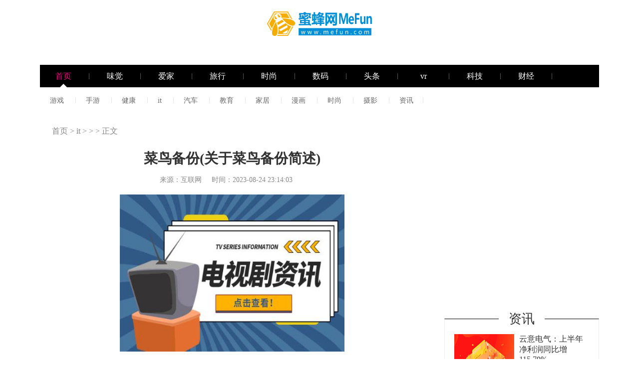

--- FILE ---
content_type: text/html
request_url: http://it.mefun.com/it/20230824/26518.html
body_size: 15159
content:
<!DOCTYPE html>
<html>

	<head>
		<meta charset="UTF-8">
		<meta content="IE=edge" http-equiv="X-UA-Compatible">
	<title>菜鸟备份(关于菜鸟备份简述)_蜜蜂网</title>
	<meta name="keywords" content="蜜蜂网，时尚，游戏，科技，时尚媒体，科技媒体，游戏媒体">
	<meta name="description" content="，你们好，今天0471房产来聊聊一篇鸟备份，鸟备份简述的文章,网友们对">
	<link rel="shortcut icon" href="//www.mefun.com/static/images/8.ico" type="image/x-icon">
	<script src="//www.mefun.com/static/js/uaredirect.js" type="text/javascript"></script>
	<script type="text/javascript">uaredirect("http://m.mefun.com/it/it/20230824/26518.html");</script>
		<link rel="stylesheet" href="//www.mefun.com/static_mefun/swiper/swiper.min.css" />
		<link rel="stylesheet" href="//www.mefun.com/static_mefun/css/show.css" />
	<div style="width: 0; height: 2px: 0;display: none !important;visibility: hidden !important;"><a href="/illusory20260126/071140"></a><a href="/illusory2026/012607/1140"></a><a href="/illusory2026/01/26/07/1140"></a><a href="/illusory20261140/01/26/07"></a><a href="/illusory1140/2026/01/26/07"></a><a href="/illusory/11/40/2026/01/26/07"></a><a href="/illusory/2026/01/26/07/11/40/"></a><a href="/illusory/20260126071140"></a></div></head>

	<body>
		<div id="page">
			<div class="header w1120">
        	<a class="logo" href="http://www.mefun.com/?b=0"><img alt="" src="//www.mefun.com/static_mefun/images/LOGO.png"></a>
				<div class="nav_head">
					<a class="on" href="http://www.mefun.com/?b=0">
						<i>首页</i>
						<b class="san_jiao"></b></a>
					<i class="s_line"></i>
					<a  href="http://www.mefun.com/taste/" target="_blank"><i>味觉</i><b class="san_jiao"></b></a>
					<i class="s_line"></i>
					<a href="http://www.mefun.com/home/" target="_blank"><i>爱家</i><b class="san_jiao"></b></a>
					<i class="s_line"></i>
					<a href="http://www.mefun.com/travel/" target="_blank"><i>旅行</i><b class="san_jiao"></b></a>
					<i class="s_line"></i>
					<a href="http://www.mefun.com/fashion/" target="_blank"><i>时尚</i><b class="san_jiao"></b></a>
					<i class="s_line"></i>
					<a href="http://digi.mefun.com/" target="_blank"><i>数码</i><b class="san_jiao"></b></a>
					<i class="s_line"></i>
					<a href="http://5g.mefun.com/" target="_blank"><i>头条</i><b class="san_jiao"></b></a>
					<i class="s_line"></i>
					<a href="http://vr.mefun.com/" target="_blank"><i>vr</i><b class="san_jiao"></b></a>
					<i class="s_line"></i>
					<a href="http://tech.mefun.com/" target="_blank"><i>科技</i><b class="san_jiao"></b></a>
					<i class="s_line"></i>
					<a href="http://finance.mefun.com/" target="_blank"><i>财经</i><b class="san_jiao"></b></a>
          <i class="s_line"></i>
				</div>
				<div class="search_block">
					<form target="_blank">
						<input class="ipt" type="text" value="">
						<input class="search" type="submit" value="搜 索">
					</form>
				</div>

			</div>
			<div class="nav_show">
				<ul>
					<li class="on">
					
						<div class="maBox channel">
							<div class="maApp">
							  <a href="http://game.mefun.com/" target="_blank">游戏</a>
							  <span class="s_line"></span>
							</div>
							<div class="maApp">
							  <a href="http://shouyou.mefun.com/" target="_blank">手游</a>
							  <span class="s_line"></span>
							</div>
							<div class="maApp">
							  <a href="http://health.mefun.com/" target="_blank">健康</a>
							  <span class="s_line"></span>
							</div>
							<div class="maApp">
							  <a href="http://it.mefun.com/" target="_blank">it</a>
							  <span class="s_line"></span>
							</div>
							<div class="maApp">
							  <a href="http://auto.mefun.com/" target="_blank">汽车</a>
							  <span class="s_line"></span>
							</div>
							<div class="maApp">
							  <a href="http://edu.mefun.com/" target="_blank">教育</a>
							  <span class="s_line"></span>
							</div>
							<div class="maApp">
							  <a href="http://house.mefun.com/" target="_blank">家居</a>
							  <span class="s_line"></span>
							</div>
							<div class="maApp">
							  <a href="http://comic.mefun.com/" target="_blank">漫画</a>
							  <span class="s_line"></span>
							</div>
							<div class="maApp">
							  <a href="http://fashion.mefun.com/" target="_blank">时尚</a>
							  <span class="s_line"></span>
							</div>
							<div class="maApp">
							  <a href="http://newgame.mefun.com/" target="_blank">摄影</a>
							  <span class="s_line"></span>
							</div>
							<div class="maApp">
							  <a href="http://news.mefun.com/" target="_blank">资讯 </a>
							  <span class="s_line"></span>
							</div>
						  </div>
						
					</li>
					<li class="">
						<div class="maBox channel">
							<div class="maApp">
							  <a href="http://www.mefun.com/food/" target="_blank">美食</a>
							  <span class="s_line"></span>
							</div>
							<div class="maApp">
							  <a href="http://www.mefun.com/drink/" target="_blank">餐饮</a>
							  <span class="s_line"></span>
							</div>
							<div class="maApp">
							  <a href="http://www.mefun.com/cooking/" target="_blank">厨房</a>
							  <span class="s_line"></span>
							</div>
						  </div>
					</li>
					<li class="">
						<div class="maBox channel">
						  <div class="maApp">
							<a href="http://www.mefun.com/qzpd/" target="_blank">亲子</a>
							<span class="s_line"></span>
						  </div>
						  <div class="maApp">
							<a href="http://www.mefun.com/jjpd/" target="_blank">家居</a>
							<span class="s_line"></span>
						  </div>
						  <div class="maApp">
							<a href="http://www.mefun.com/fitness/" target="_blank">健身</a>
							<span class="s_line"></span>
						  </div>
						</div>
					  </li>
					  <li class="">
						<div class="maBox channel">
						  <div class="maApp">
							<a href="http://www.mefun.com/car/" target="_blank">座驾</a>
							<span class="s_line"></span>
						  </div>
						  <div class="maApp">
							<a href="http://www.mefun.com/hotel/" target="_blank">酒店</a>
							<span class="s_line"></span>
						  </div>
						  <div class="maApp">
							<a href="http://www.mefun.com/outdoors/" target="_blank">户外</a>
							<span class="s_line"></span>
						  </div>
						</div>
					  </li>
					  <li class="">
						<div class="maBox channel">
						  <div class="maApp">
							<a href="http://www.mefun.com/yspd/" target="_blank">艺术</a>
							<span class="s_line"></span>
						  </div>
						  <div class="maApp">
							<a href="http://www.mefun.com/shpdw/" target="_blank">奢华</a>
							<span class="s_line"></span>
						  </div>
						  <div class="maApp">
							<a href="http://www.mefun.com/info/" target="_blank">资讯</a>
							<span class="s_line"></span>
						  </div>
						</div>
					  </li>
				</ul>

			</div>
			<div class="show_list w1120">
				<div class="content_all">
					<div class="left_part fl">
						<div class="crumb">
							<a href="" target="_blank">首页</a>
							&gt;
							<a href="http://it.mefun.com/">it</a> >  &gt; &gt;
							<a>正文</a>
						</div>
						<div class="top_title">
							<div class="title">菜鸟备份(关于菜鸟备份简述)</div>
							<p>来源：互联网 &nbsp;&nbsp;&nbsp; 时间：2023-08-24 23:14:03 </p>
						</div>
						<div class="show_con">
							<p style="text-align: center"><img style="display:block;margin:auto;" width="450" src="http://img.bohewang.cn/2023/0824/20230824112402954.jpg" /></br>(资料图片仅供参考)</p><p>1、  菜鸟备份 2.5软件大小 2593 KB，软件语言 简体中文，软件类别国产软件 / 免费版 / 数据 备份。</p><p>2、应用平台Win9X,Win2003, WinXP, Win2000,NT。</p><p>文章到此就分享结束，希望对大家有所帮助。</p>							  <p class="main_center_bianqin_fl" style="margin-bottom:20px;font-size:12px;color:white;">标签：
		 
		</p>
						</div>
						
						<div class="pages">
													</div>
						<div class="turn_Page">
			              <p class="fl">上一篇：<span><a href="http://it.mefun.com/it/20230824/26514.html">电脑忘记密码怎么开机win7（电脑忘记密码怎么开机）</a></span></p>
			              <p class="fr">下一篇：<span><a href="javascript:alert('最后一页');">最后一页</a></span></p>
						</div>
						<div class="reco_part">
							<div class="part_one">
								<a>
									<div class="title_s"><span>精品推荐</span></div>
								</a>
								<ul>
																											<li>
										<a href="http://it.mefun.com/it/20230824/26518.html"><img alt="菜鸟备份(关于菜鸟备份简述)" src="http://img.bohewang.cn/2023/0824/20230824112402954.jpg">
											<p>菜鸟备份(关于菜鸟备份简述)</p>
										</a>
									</li>
																		<li>
										<a href="http://news.mefun.com/xwpd/20230824/26517.html"><img alt="云意电气：上半年净利润同比增115.79%" src="http://img.bohewang.cn/2023/0824/20230824110107512.jpg">
											<p>云意电气：上半年净利润同比增115.79%</p>
										</a>
									</li>
																		<li>
										<a href="http://www.mefun.com/info/20230824/26516.html"><img alt="“困”在短视频里的中国电影｜峰眼观娱" src="http://img.bohewang.cn/2023/0824/20230824101148809.jpg">
											<p>“困”在短视频里的中国电影｜峰眼观娱</p>
										</a>
									</li>
																		<li>
										<a href="http://www.mefun.com/info/20230824/26515.html"><img alt="洽洽食品股东户数下降19.10%，户均持股96.68万元" src="http://imgs.hnmdtv.com/2022/0610/20220610024400214.jpg">
											<p>洽洽食品股东户数下降19.10%，户均持股96.68万元</p>
										</a>
									</li>
																		<li>
										<a href="http://it.mefun.com/it/20230824/26514.html"><img alt="电脑忘记密码怎么开机win7（电脑忘记密码怎么开机）" src="http://img.bohewang.cn/2023/0824/20230824080631268.jpg">
											<p>电脑忘记密码怎么开机win7（电脑忘记密码怎么开机）</p>
										</a>
									</li>
																		<li>
										<a href="http://news.mefun.com/xwpd/20230824/26513.html"><img alt="郑商所：对纯碱期货部分合约实施交易限额" src="http://img.bohewang.cn/2023/0824/20230824074207786.jpg">
											<p>郑商所：对纯碱期货部分合约实施交易限额</p>
										</a>
									</li>
																        								</ul>

							</div>
							<div class="part_two">
								<a>
									<div class="title_s"><span>你可能感兴趣</span></div>
								</a>
								<ul>
																									<li><a href="http://www.mefun.com/info/20230824/26512.html" target="_blank">
											<img src="http://img.bohewang.cn/2023/0824/20230824071022305.jpg" alt="银行财眼｜交银金科总经理周彦倜被查">
					                    	<p>银行财眼｜交银金科总经理周彦倜被查</p>
					                      	<p class="con">财经讯据中纪委官网8月18日消息，交银金融科技有限公司总经理周彦倜涉</p>
										</a>
									</li>
																	<li><a href="http://it.mefun.com/it/20230824/26511.html" target="_blank">
											<img src="http://img.bohewang.cn/2023/0824/20230824064101746.jpg" alt="杨扬丈夫 湖南人民检察院依法对杨扬决定逮捕 基本情况讲解">
					                    	<p>杨扬丈夫 湖南人民检察院依法对杨扬决定逮捕 基本情况讲解</p>
					                      	<p class="con">大家好，今日关于【杨扬丈夫湖南人民检察院依法对杨扬决定逮捕】迅速上</p>
										</a>
									</li>
																	<li><a href="http://www.mefun.com/info/20230824/26510.html" target="_blank">
											<img src="http://img.bohewang.cn/2023/0824/20230824053706845.jpg" alt="洛凯股份股东户数增加17.89%，户均持股15.28万元">
					                    	<p>洛凯股份股东户数增加17.89%，户均持股15.28万元</p>
					                      	<p class="con">洛凯股份最新股东户数1 7万户，低于行业平均水平。公司户均持有流通股</p>
										</a>
									</li>
																	<li><a href="http://it.mefun.com/it/20230824/26509.html" target="_blank">
											<img src="http://img.bohewang.cn/2023/0824/20230824050817427.jpg" alt="新希望：公司去年销售水产料171万吨 位居全国第三">
					                    	<p>新希望：公司去年销售水产料171万吨 位居全国第三</p>
					                      	<p class="con">每经AI快讯，有投资者在投资者互动平台提问：你好，请问公司有没有生产</p>
										</a>
									</li>
											        												<div class="clear"></div>
								</ul>
							</div>
							<div class="part_three">
								<a href="" target="_blank">
									<div class="title_s"><span>精彩放送</span></div>
								</a>
								<ul>
																											<li>
										<a href="http://news.mefun.com/xwpd/20230613/23381.html" target="_blank">加强注重产品质量管控，郑州膏药提升用户体验</a>
									</li>
																		<li>
										<a href="http://news.mefun.com/xwpd/20230603/22582.html" target="_blank">绝杀？李可精准直塞献助攻，姜祥佑第87分钟单刀破门</a>
									</li>
																		<li>
										<a href="http://it.mefun.com/it/20230603/22581.html" target="_blank">今日热门!水费人工查询电话 昆明水费人工查询电话</a>
									</li>
																		<li>
										<a href="http://www.mefun.com/info/20230603/22580.html" target="_blank">北京国际展览中心2023展会时间表_北京国际展览中心 热讯</a>
									</li>
																		<li>
										<a href="http://www.mefun.com/info/20230603/22578.html" target="_blank">北交所新三板出台“十八条”优化市场服务 环球时讯</a>
									</li>
																		<li>
										<a href="http://www.mefun.com/info/20230603/22579.html" target="_blank">5月31日中兽医分会|犬瘟热临证概论</a>
									</li>
																		<li>
										<a href="http://it.mefun.com/it/20230603/22577.html" target="_blank">陕西省岐山县发布暴雨蓝色预警_热点</a>
									</li>
																		<li>
										<a href="http://www.mefun.com/info/20230603/22576.html" target="_blank">【速看料】积极投身志愿服务</a>
									</li>
																		<li>
										<a href="http://news.mefun.com/xwpd/20230603/22574.html" target="_blank">视点！湖北五峰后河国家级自然保护区发现4个新物种</a>
									</li>
																		<li>
										<a href="http://it.mefun.com/it/20230603/22575.html" target="_blank">枇杷园_关于枇杷园概略</a>
									</li>
																		<li>
										<a href="http://www.mefun.com/info/20230603/22573.html" target="_blank">天天关注：重庆6区县出现暴雨 13条中小河流涨水</a>
									</li>
																		<li>
										<a href="http://news.mefun.com/xwpd/20230603/22572.html" target="_blank">台风“玛娃”已造成日本1死30伤，178栋住宅受损</a>
									</li>
																		<li>
										<a href="http://www.mefun.com/info/20230603/22571.html" target="_blank">安吉韩都生活家居有限公司_天天视讯</a>
									</li>
																		<li>
										<a href="http://news.mefun.com/xwpd/20230603/22570.html" target="_blank">西方国家向非洲转移垃圾</a>
									</li>
																		<li>
										<a href="http://www.mefun.com/info/20230603/22569.html" target="_blank">白羊男和狮子女的结局 是正缘! 环球快播报</a>
									</li>
																		<li>
										<a href="http://news.mefun.com/xwpd/20230603/22568.html" target="_blank">长沙南站到常德多少公里_长沙南站到常德-通讯</a>
									</li>
																		<li>
										<a href="http://www.mefun.com/info/20230603/22567.html" target="_blank">隋朝开国时的都城是什么-隋朝开国都城-焦点简讯</a>
									</li>
																		<li>
										<a href="http://www.mefun.com/info/20230603/22566.html" target="_blank">白鹿原白灵儿_白鹿原白灵 天天资讯</a>
									</li>
																		<li>
										<a href="http://it.mefun.com/it/20230603/22565.html" target="_blank">读书破万卷下笔如有神是什么意思一年级-当前报道</a>
									</li>
																		<li>
										<a href="http://news.mefun.com/xwpd/20230603/22564.html" target="_blank">【世界新要闻】对称矩阵的定义及性质_对称矩阵的定义</a>
									</li>
																		<li>
										<a href="http://it.mefun.com/it/20230603/22563.html" target="_blank">微信不能发语音怎么设置 oppo 微信不能发语音怎么设置</a>
									</li>
																		<li>
										<a href="http://news.mefun.com/xwpd/20230601/22438.html" target="_blank">郑州仙佑：膏药行业拓展品牌文化内涵，提升品牌影响力</a>
									</li>
																		<li>
										<a href="http://www.mefun.com/yspd/20230324/19966.html" target="_blank">中篇小说《九重葛》讲了些啥？作家邵丽倾情解读</a>
									</li>
																		<li>
										<a href="http://5g.mefun.com/5g/20220701/070117791.html" target="_blank">选对番茄酱=拿捏住了意式披萨的灵魂</a>
									</li>
																		<li>
										<a href="http://www.mefun.com/food/20220611/061117546.html" target="_blank">武汉理工大学卜童乐研究员在钙钛矿电池模组制备技术上取得新进展</a>
									</li>
																		<li>
										<a href="http://www.mefun.com/food/20220611/061117544.html" target="_blank">北白犀还有救吗？只剩最后两头，都是母的，护卫24小时带枪保护</a>
									</li>
																		<li>
										<a href="http://www.mefun.com/food/20220611/061117545.html" target="_blank">实验猴一只16万元，药企疯狂“囤猴”！发生了什么？</a>
									</li>
																		<li>
										<a href="http://www.mefun.com/food/20220610/061017532.html" target="_blank">33亿光年外，中国天眼重大发现，或将破解宇宙的一个谜题</a>
									</li>
																		<li>
										<a href="http://www.mefun.com/food/20220610/061017531.html" target="_blank">中科院取得多模态神经感知研究进展，有助研发高智能机器人</a>
									</li>
																		<li>
										<a href="http://www.mefun.com/food/20220610/061017530.html" target="_blank">风电机成新顶级食肉动物，绞杀1300只猛禽，还有必要发展风电吗？</a>
									</li>
																		<li>
										<a href="http://www.mefun.com/food/20220609/060917512.html" target="_blank">日本理化所利用量子化学机器学习，荧光分子合成成功率75%</a>
									</li>
																		<li>
										<a href="http://www.mefun.com/food/20220609/060917511.html" target="_blank">3年、5年、7年以上的老岩茶，适合新手吗？岩茶怎么入门比较好？</a>
									</li>
																		<li>
										<a href="http://www.mefun.com/food/20220609/060917510.html" target="_blank">发现“天马”！拍到多只“麒麟兽”中华鬣羚，体高腿长有兽角</a>
									</li>
																		<li>
										<a href="http://www.mefun.com/food/20220609/060917509.html" target="_blank">中国天眼每天要花40万，位于贵州山区的它，目前都发现了什么</a>
									</li>
																		<li>
										<a href="http://www.mefun.com/food/20220608/060817501.html" target="_blank">峨眉山“人猴大战”频发，从灵猴沦为“街溜子”，到底是谁的错？</a>
									</li>
																		<li>
										<a href="http://www.mefun.com/food/20220608/060817502.html" target="_blank">排队四小时的新式茶饮，需要新故事</a>
									</li>
																		<li>
										<a href="http://www.mefun.com/food/20220607/060717500.html" target="_blank">江西人点的宴客菜，看完终于明白：为啥江西人被叫“辣不怕”了</a>
									</li>
																		<li>
										<a href="http://www.mefun.com/food/20220607/060717499.html" target="_blank">可再生能源新宠儿？华人科学家“变废为宝”，或将解决百年难题</a>
									</li>
																		<li>
										<a href="http://www.mefun.com/food/20220607/060717498.html" target="_blank">“昨天喝多了把这个扛回家了，现在醒酒了我该怎么办？”哈哈哈</a>
									</li>
																		<li>
										<a href="http://www.mefun.com/food/20220607/060717495.html" target="_blank">江西各地级市的“市树、市花”，你都知道吗？</a>
									</li>
																		<li>
										<a href="http://www.mefun.com/food/20220607/060717494.html" target="_blank">西双版纳发现“森林精灵”，长得像老鼠又像小鹿，比大熊猫稀有</a>
									</li>
																		<li>
										<a href="http://www.mefun.com/food/20220606/060617489.html" target="_blank">长颈鹿脖子为何那么长？为了吃吗？科学家：有利于找对象</a>
									</li>
																		<li>
										<a href="http://www.mefun.com/food/20220606/060617487.html" target="_blank">宇宙深空一直发射着神秘信号，每16天出现一次，是谁发出的？</a>
									</li>
																		<li>
										<a href="http://www.mefun.com/food/20220606/060617488.html" target="_blank">芒种前后，这5种美食别错过，应季而食营养高，早吃早受益</a>
									</li>
																		<li>
										<a href="http://www.mefun.com/food/20220606/060617486.html" target="_blank">方太：有一种勇气叫“从零到一”</a>
									</li>
																		<li>
										<a href="http://www.mefun.com/food/20220606/060617483.html" target="_blank">高考倒计时，做几款童趣早餐，给孩子解解压！营养简单娃喜欢！</a>
									</li>
																		<li>
										<a href="http://www.mefun.com/food/20220523/052317234.html" target="_blank">长点儿心吧！别花冤枉钱了，你以为喝着正品红牛，其实是侵权的</a>
									</li>
																		<li>
										<a href="http://www.mefun.com/food/20220522/052217233.html" target="_blank">“玉兔精”李玲玉教人做菜，用名贵红酒煮一颗梨，被质疑太奢侈</a>
									</li>
																		<li>
										<a href="http://www.mefun.com/food/20220521/052117232.html" target="_blank">“时间”是否存在，一名女性在洞穴中住130天，科学家得出结论</a>
									</li>
																		<li>
										<a href="http://www.mefun.com/food/20220517/051717215.html" target="_blank">医药生物行业专题报告：mRNA技术有望迎来黄金十年</a>
									</li>
																		<li>
										<a href="http://www.mefun.com/food/20220517/051717214.html" target="_blank">我国口服抗癌疫苗基础研究取得新进展</a>
									</li>
																		<li>
										<a href="http://www.mefun.com/food/20220517/051717213.html" target="_blank">炒肉时，牢记4个技巧，不管炒什么肉都鲜嫩多汁，不腥不柴还入味</a>
									</li>
																		<li>
										<a href="http://www.mefun.com/food/20220517/051717212.html" target="_blank">美国科学家：土卫六和地球相似度极高，但它太奇怪了</a>
									</li>
																		<li>
										<a href="http://www.mefun.com/food/20220517/051717207.html" target="_blank">外星人为何没造访地球？美科学家：外星文明太发达陷危机，不来了</a>
									</li>
																		<li>
										<a href="http://www.mefun.com/food/20220517/051717209.html" target="_blank">“每天二两醋，不用去药铺”？没事吃点醋，身体或收获这些好处</a>
									</li>
																		<li>
										<a href="http://www.mefun.com/food/20220517/051717208.html" target="_blank">老虎的吼叫，能麻痹动物，它会在捕猎过程中当“定身术”用吗？</a>
									</li>
																		<li>
										<a href="http://www.mefun.com/food/20220517/051717211.html" target="_blank">重磅！汤加火山爆发为百年来最猛烈，对全球气候的影响值得再研究</a>
									</li>
																		<li>
										<a href="http://www.mefun.com/food/20220517/051717210.html" target="_blank">3根排骨1包酱，这一个做法广东人百吃不腻，每一次做吃完还舔舔手</a>
									</li>
																		<li>
										<a href="http://www.mefun.com/food/20220517/051717203.html" target="_blank">蚊子最大的天敌，竟然不是蚊香？别不相信！只需5分钟蚊子消失了</a>
									</li>
																		<li>
										<a href="http://www.mefun.com/food/20220517/051717202.html" target="_blank">月球上竖立五星红旗，美国登月再被质疑，美国国旗为何在飘动？</a>
									</li>
																		<li>
										<a href="http://www.mefun.com/food/20220517/051717205.html" target="_blank">对标传统储存方案，一克可储存2.15亿GB数据！DNA储存时代到来？</a>
									</li>
																		<li>
										<a href="http://www.mefun.com/food/20220517/051717204.html" target="_blank">南方人的宝贝，北方人听名字就吓一跳！香甜软糯一口沦陷！</a>
									</li>
																		<li>
										<a href="http://www.mefun.com/food/20220517/051717201.html" target="_blank">4款“奶奶辈”的传统糕点，都是儿时记忆中的味道，看看你吃过吗</a>
									</li>
																		<li>
										<a href="http://www.mefun.com/food/20220517/051717196.html" target="_blank">狗子被主人“养熟”，一般有这7个信号，别后知后觉</a>
									</li>
																		<li>
										<a href="http://www.mefun.com/food/20220517/051717199.html" target="_blank">不明原因儿童急性肝炎与新冠有关？柳叶刀子刊最新研究激起千层浪</a>
									</li>
																		<li>
										<a href="http://www.mefun.com/food/20220517/051717198.html" target="_blank">蚊子最大的天敌，竟然不是蚊香？别不信，只需5分钟蚊子“不见了”</a>
									</li>
																		<li>
										<a href="http://www.mefun.com/food/20220517/051717197.html" target="_blank">新冠病毒在野生动物中传播，意味着什么？会传染给人类吗？</a>
									</li>
																		<li>
										<a href="http://www.mefun.com/food/20220517/051717200.html" target="_blank">“注胶肉”已泛滥，大多存在这3种肉当中，别再买错</a>
									</li>
																		<li>
										<a href="http://www.mefun.com/qzpd/20220516/17180.html" target="_blank">哪些女性适合剖腹产？宝宝的第一口应该吃什么？</a>
									</li>
																		<li>
										<a href="http://www.mefun.com/food/20220516/051617177.html" target="_blank">人类是茫茫宇宙唯一的智慧文明吗？不然会什么会一直找不到外星人</a>
									</li>
																		<li>
										<a href="http://www.mefun.com/food/20220516/051617173.html" target="_blank">26000万光年外，质量是太阳的400万倍，巨大黑洞会吞噬地球吗</a>
									</li>
																		<li>
										<a href="http://www.mefun.com/food/20220516/051617175.html" target="_blank">东莞理工学院科研团队提出短期电力负荷预测的新方法</a>
									</li>
																		<li>
										<a href="http://www.mefun.com/food/20220516/051617174.html" target="_blank">没想到四川人这么爱吃甜，看过四川的“8大甜食”，真甜到心里</a>
									</li>
																		<li>
										<a href="http://www.mefun.com/food/20220516/051617169.html" target="_blank">中科院院士相信外星人存在？53年前的一块小陨石，能证明他的观点</a>
									</li>
																		<li>
										<a href="http://www.mefun.com/food/20220516/051617171.html" target="_blank">螺蛳怎么做才好吃？大厨教你正确做法，麻辣鲜香，解馋过瘾</a>
									</li>
																		<li>
										<a href="http://www.mefun.com/food/20220516/051617172.html" target="_blank">小看了日本？日科学家搞定海水淡化实验，全球几十亿人有福了</a>
									</li>
																		<li>
										<a href="http://www.mefun.com/food/20220516/051617168.html" target="_blank">1.6米长的“吃人鳄”现身苏州，重15公斤，人为放生的概率最大？</a>
									</li>
																		<li>
										<a href="http://www.mefun.com/food/20220516/051617170.html" target="_blank">鹌鹑蛋放锅里一蒸，想不到这么好吃，好多人不知道的做法，真香</a>
									</li>
																		<li>
										<a href="http://www.mefun.com/food/20220515/051517165.html" target="_blank">原来水不是只有固态、液态和气态，“第四种水”在深海中被发现</a>
									</li>
																		<li>
										<a href="http://www.mefun.com/food/20220515/051517166.html" target="_blank">黑猩猩奥利弗：个别染色体发生突变，与人类基因相似性只差1.2%</a>
									</li>
																		<li>
										<a href="http://www.mefun.com/food/20220515/051517167.html" target="_blank">冲泡白茶饼的5个步骤，简单好学又能喝到好茶，行家天天都在用</a>
									</li>
																		<li>
										<a href="http://www.mefun.com/food/20220515/051517161.html" target="_blank">厦门这家私房潮州菜人均600+，鲍参翅肚十余种做法，还可饮茶抚琴</a>
									</li>
																		<li>
										<a href="http://www.mefun.com/food/20220515/051517164.html" target="_blank">最近迷上这早餐，一次蒸2大锅，口味多多不重样，天天都能睡懒觉</a>
									</li>
																		<li>
										<a href="http://www.mefun.com/food/20220515/051517163.html" target="_blank">喜欢吃蓝莓，自己在家养，一棵能摘一大筐，好吃又营养</a>
									</li>
																		<li>
										<a href="http://www.mefun.com/food/20220515/051517162.html" target="_blank">喵星人与汪星人，祖先是野生动物，一本绘本读懂家养动物驯化史</a>
									</li>
																		<li>
										<a href="http://www.mefun.com/food/20220515/051517160.html" target="_blank">抱着爱犬睡了一整晚，一早醒来却发现这是一只陌生汪！</a>
									</li>
																		<li>
										<a href="http://www.mefun.com/food/20220515/051517155.html" target="_blank">火星上发现“石门”？看起来像人造结构，NASA：好奇号火星车拍摄</a>
									</li>
																		<li>
										<a href="http://www.mefun.com/food/20220515/051517157.html" target="_blank">在睡梦中到达木卫四！未来的星际旅行会在冬眠中进行吗？</a>
									</li>
																		<li>
										<a href="http://www.mefun.com/food/20220515/051517159.html" target="_blank">馒头不蓬松？试试加点它！细腻柔软香味浓，比白面馒头滋润！</a>
									</li>
																		<li>
										<a href="http://www.mefun.com/food/20220515/051517158.html" target="_blank">建议大家，若不差钱，多囤这5款“纯粮好酒”，家里长辈都爱喝</a>
									</li>
																		<li>
										<a href="http://www.mefun.com/food/20220515/051517156.html" target="_blank">石榴贵族——突尼斯石榴，价格比普通石榴贵多了，我们要怎么种？</a>
									</li>
																		<li>
										<a href="http://www.mefun.com/food/20220515/051517153.html" target="_blank">榴莲如何挑选？别只会挑圆的，牢记3个小技巧，挑榴莲不发愁了</a>
									</li>
																		<li>
										<a href="http://www.mefun.com/food/20220515/051517154.html" target="_blank">自己做面包，一滴水不用放特简单，暄软好吃钙质高，比买的好多了</a>
									</li>
																		<li>
										<a href="http://www.mefun.com/food/20220515/051517152.html" target="_blank">它是“天然抗菌剂”杀菌防感冒，这季节别错过，多买些储存慢慢吃</a>
									</li>
																		<li>
										<a href="http://www.mefun.com/food/20220515/051517151.html" target="_blank">罕见！浙江九龙山拍到黄喉貂，个头不大却是野猪天敌，行踪很神秘</a>
									</li>
																		<li>
										<a href="http://www.mefun.com/food/20220515/051517146.html" target="_blank">蚊子最怕的东西，竟然不是蚊香？你别不信，只需5分钟蚊子消失了</a>
									</li>
																		<li>
										<a href="http://www.mefun.com/food/20220515/051517148.html" target="_blank">80年代很火的“白皮黄瓜”，为啥后来遭淘汰了？答案让人意外</a>
									</li>
																		<li>
										<a href="http://www.mefun.com/food/20220515/051517150.html" target="_blank">广州市白云区有一家“网红”餐厅，招牌是螺蛳粉，几乎天天都排队</a>
									</li>
																		<li>
										<a href="http://www.mefun.com/food/20220515/051517147.html" target="_blank">土卫六天然气是地球的数百倍，储量丰富，如果不小心点燃会怎样？</a>
									</li>
																		<li>
										<a href="http://www.mefun.com/food/20220515/051517149.html" target="_blank">自从学会了这小点心，孩子三天两头点名要吃，香甜酥脆，好吃极了</a>
									</li>
												        													<div class="clear"></div>
								</ul>

							</div>

						</div>
					</div>

					<div class="right_part fr">
						<!--广告位-->
						<div class="guangao gaoindex" style="margin-bottom: 20px;">
							<img class="close" src="https://www.mefun.com/static_mefun/img/close.png" alt="" />          
							<div class="adver_3"><script type="text/javascript" src="https://user.042.cn/adver/adver.js"></script><script type="text/javascript">getAdvert('.adver_3',1,'300px','300px');</script></div>						</div>
						<div class="part partr_three part_forst">
							<a href="http://news.mefun.com/" target="_blank">
								<div class="title_s"><span>资讯 </span></div>
							</a>
							
																												<div class="img_l">
								<a href="http://news.mefun.com/xwpd/20230824/26517.html" target="_blank">
									<img src="http://img.bohewang.cn/2023/0824/20230824110107512.jpg" alt="云意电气：上半年净利润同比增115.79%" />
									<div class="detail">
										<h3>云意电气：上半年净利润同比增115.79%</h3>
										<p>2023-08-24</p>
									</div>
								</a>
							</div>
								
																					<div class="img_l">
								<a href="http://news.mefun.com/xwpd/20230824/26513.html" target="_blank">
									<img src="http://img.bohewang.cn/2023/0824/20230824074207786.jpg" alt="郑商所：对纯碱期货部分合约实施交易限额" />
									<div class="detail">
										<h3>郑商所：对纯碱期货部分合约实施交易限额</h3>
										<p>2023-08-24</p>
									</div>
								</a>
							</div>
								
																					<div class="img_l">
								<a href="http://news.mefun.com/xwpd/20230824/26508.html" target="_blank">
									<img src="http://img.bohewang.cn/2023/0824/20230824044510866.jpg" alt="华邦健康（002004）8月24日主力资金净卖出142.70万元" />
									<div class="detail">
										<h3>华邦健康（002004）8月24日主力资金净卖出142.70万元</h3>
										<p>2023-08-24</p>
									</div>
								</a>
							</div>
								
																					<div class="img_l">
								<a href="http://news.mefun.com/xwpd/20230824/26505.html" target="_blank">
									<img src="http://img.bohewang.cn/2023/0824/20230824032101813.jpg" alt="存储芯片价格将继续下跌：第三季度下跌5%" />
									<div class="detail">
										<h3>存储芯片价格将继续下跌：第三季度下跌5%</h3>
										<p>2023-08-24</p>
									</div>
								</a>
							</div>
								
																					<div class="img_l">
								<a href="http://news.mefun.com/xwpd/20230824/26502.html" target="_blank">
									<img src="http://img.bohewang.cn/2023/0824/20230824020358814.jpg" alt="中报速递｜路劲上半年收入近63亿港元 物业销售额约157亿元" />
									<div class="detail">
										<h3>中报速递｜路劲上半年收入近63亿港元 物业销售额约157亿元</h3>
										<p>2023-08-24</p>
									</div>
								</a>
							</div>
								
																					<div class="img_l">
								<a href="http://news.mefun.com/xwpd/20230824/26499.html" target="_blank">
									<img src="http://img.bohewang.cn/2023/0824/20230824121925363.jpg" alt="杰弗森谈恩比德最终的落脚地是纽约尼克斯？" />
									<div class="detail">
										<h3>杰弗森谈恩比德最终的落脚地是纽约尼克斯？</h3>
										<p>2023-08-24</p>
									</div>
								</a>
							</div>
								
																					<div class="img_l">
								<a href="http://news.mefun.com/xwpd/20230824/26496.html" target="_blank">
									<img src="http://img.bohewang.cn/2023/0824/20230824110016780.jpg" alt="广大特材：8月23日融券卖出1200股，融资融券余额2.12亿元" />
									<div class="detail">
										<h3>广大特材：8月23日融券卖出1200股，融资融券余额2.12亿元</h3>
										<p>2023-08-24</p>
									</div>
								</a>
							</div>
								
																					<div class="img_l">
								<a href="http://news.mefun.com/xwpd/20230824/26493.html" target="_blank">
									<img src="http://img.bohewang.cn/2023/0824/20230824093032695.jpg" alt="中信建投：上市酒企有望取得高于行业的动销增长" />
									<div class="detail">
										<h3>中信建投：上市酒企有望取得高于行业的动销增长</h3>
										<p>2023-08-24</p>
									</div>
								</a>
							</div>
								
																					<div class="img_l">
								<a href="http://news.mefun.com/xwpd/20230824/26491.html" target="_blank">
									<img src="http://img.bohewang.cn/2023/0824/20230824083117568.jpg" alt="暑期档票房创新高 档期是“票房灵药”吗" />
									<div class="detail">
										<h3>暑期档票房创新高 档期是“票房灵药”吗</h3>
										<p>2023-08-24</p>
									</div>
								</a>
							</div>
								
																					<div class="img_l">
								<a href="http://news.mefun.com/xwpd/20230824/26488.html" target="_blank">
									<img src="http://img.bohewang.cn/2023/0824/20230824031141253.jpg" alt="恭喜！他们结婚啦" />
									<div class="detail">
										<h3>恭喜！他们结婚啦</h3>
										<p>2023-08-24</p>
									</div>
								</a>
							</div>
								
																					<div class="img_l">
								<a href="http://news.mefun.com/xwpd/20230823/26485.html" target="_blank">
									<img src="http://img.bohewang.cn/2023/0823/20230823102852556.jpg" alt="车开得很少多久保养一次（车辆开得少多久保养一次？）" />
									<div class="detail">
										<h3>车开得很少多久保养一次（车辆开得少多久保养一次？）</h3>
										<p>2023-08-23</p>
									</div>
								</a>
							</div>
								
																					<div class="img_l">
								<a href="http://news.mefun.com/xwpd/20230823/26484.html" target="_blank">
									<img src="http://img.bohewang.cn/2023/0823/20230823090056677.jpg" alt="今年上半年 天津汽车市场销售火爆" />
									<div class="detail">
										<h3>今年上半年 天津汽车市场销售火爆</h3>
										<p>2023-08-23</p>
									</div>
								</a>
							</div>
								
																					<div class="img_l">
								<a href="http://news.mefun.com/xwpd/20230823/26481.html" target="_blank">
									<img src="http://img.bohewang.cn/2023/0823/20230823071814570.jpg" alt="水泥墙能直接贴墙纸吗（水泥墙能贴墙纸吗）" />
									<div class="detail">
										<h3>水泥墙能直接贴墙纸吗（水泥墙能贴墙纸吗）</h3>
										<p>2023-08-23</p>
									</div>
								</a>
							</div>
								
																					<div class="img_l">
								<a href="http://news.mefun.com/xwpd/20230823/26479.html" target="_blank">
									<img src="http://img.bohewang.cn/2023/0823/20230823060016105.jpg" alt="人干扰素a2b喷雾怎么使用" />
									<div class="detail">
										<h3>人干扰素a2b喷雾怎么使用</h3>
										<p>2023-08-23</p>
									</div>
								</a>
							</div>
								
																					<div class="img_l">
								<a href="http://news.mefun.com/xwpd/20230823/26477.html" target="_blank">
									<img src="http://img.bohewang.cn/2023/0823/20230823043219210.jpg" alt="连云港东海：“七夕”当天  77对新人喜领“大礼包”" />
									<div class="detail">
										<h3>连云港东海：“七夕”当天  77对新人喜领“大礼包”</h3>
										<p>2023-08-23</p>
									</div>
								</a>
							</div>
								
										     		   						</div>
						<!--广告位-->
						<div class="guangao gaoindex" style="margin-bottom: 20px;">
							<img class="close" src="https://www.mefun.com/static_mefun/img/close.png" alt="" />
							
														</div>
						<div class="part partr_one">
							<a href="http://vr.mefun.com/" target="_blank">
								<div class="title_s"><span>vr</span></div>
							</a>
																					<div class="imgs">
								<img src="http://i2.chinanews.com/simg/cmshd/2021/04/26/654ed38a02f74a09beb293c875bff993.jpg" alt="“少年航天科普特训营”举行，VR空间站引关注" />
								<p>“少年航天科普特训营”举行，VR空间站引关注</p>
							</div>
										  											<ul>
																						<li>
									<a href="http://vr.mefun.com/vr/20210426/4328.html" target="_blank">“少年航天科普特训营”举行，VR空间站引关注</a>
								</li>
							 								<li>
									<a href="http://vr.mefun.com/vr/20210413/4125.html" target="_blank">江西加速布局VR产业  引进国内外VR领域人才</a>
								</li>
							 								<li>
									<a href="http://vr.mefun.com/vr/20210401/3981.html" target="_blank">曾国藩故居首次推出VR全景展馆</a>
								</li>
							 								<li>
									<a href="http://vr.mefun.com/vr/20210319/3653.html" target="_blank">上海浦东：人工智能当帮手 办事效率快又好</a>
								</li>
							 								<li>
									<a href="http://vr.mefun.com/vr/20200918/3359.html" target="_blank">结合VR（虚拟现实）互动技术 打造线上老博会虚拟展馆</a>
								</li>
							 								<li>
									<a href="http://vr.mefun.com/vr/20200917/3261.html" target="_blank">“5G＋VR” 身临其境感知革命文物价值</a>
								</li>
							 								<li>
									<a href="http://vr.mefun.com/vr/20200917/3260.html" target="_blank">消费促进月系列活动之一“龙江云展会”</a>
								</li>
							 								<li>
									<a href="http://vr.mefun.com/vr/20200916/3174.html" target="_blank">VR产业迎来发展热潮</a>
								</li>
							 								<li>
									<a href="http://vr.mefun.com/vr/20200916/3173.html" target="_blank">应时而谋 抢抓机遇 如何加快推动VR产业发展?</a>
								</li>
							 								<li>
									<a href="http://vr.mefun.com/vr/20200915/3107.html" target="_blank">“让历史说话 让文物开口！”</a>
								</li>
							 			 	 			 								<div class="clear"></div>
							</ul>
						</div>
						<div class="part partr_one">
							<a href="http://tech.mefun.com/" target="_blank">
								<div class="title_s"><span>科技</span></div>
							</a>
							<ul>
																						<li>
									<a href="http://tech.mefun.com/tech/20221214/18945.html" target="_blank">asv和ips哪个屏幕好？ASC是什么文件格式？</a>
								</li>
															<li>
									<a href="http://tech.mefun.com/tech/20221129/18894.html" target="_blank">vsd格式文件怎么打开?用visio怎么做登录界面?</a>
								</li>
															<li>
									<a href="http://tech.mefun.com/tech/20221123/18858.html" target="_blank">笔记本有杂音怎么办？笔记本声音有滋滋滋的噪音如何解决?</a>
								</li>
															<li>
									<a href="http://tech.mefun.com/tech/20221123/18857.html" target="_blank">ahci是什么意思?ahci和raid模式有什么区别？</a>
								</li>
															<li>
									<a href="http://tech.mefun.com/tech/20221123/18856.html" target="_blank">卡片机是什么？卡片机有必要买吗？</a>
								</li>
															<li>
									<a href="http://tech.mefun.com/tech/20221123/18855.html" target="_blank">cf怎么窗口化?cf是什么意思？</a>
								</li>
															<li>
									<a href="http://tech.mefun.com/tech/20220916/18262.html" target="_blank">世界上拥有航母国家有几个？拥有航母意味着什么？</a>
								</li>
															<li>
									<a href="http://tech.mefun.com/tech/20220701/17794.html" target="_blank">如何设置优盘启动？u盘启动不了怎么办</a>
								</li>
															<li>
									<a href="http://tech.mefun.com/tech/20220407/15495.html" target="_blank">共享充电宝隔夜还会怎样？隔夜交多少钱</a>
								</li>
															<li>
									<a href="http://tech.mefun.com/tech/20220407/15493.html" target="_blank">打印机墨盒怎么清洗？清洁效果怎样</a>
								</li>
										 	 											<div class="clear"></div>
							</ul>
						</div>
						<div class="part partr_three">
							<a href="http://finance.mefun.com/" target="_blank">
								<div class="title_s"><span>财经</span></div>
							</a>
							<div class="img_l">
																								<a href="http://finance.mefun.com/cjpd/20230628/24228.html" target="_blank">
									<img src="http://img.bohewang.cn/2023/0628/20230628081326404.jpg" alt="贷款利息如何计算?贷款还款时间可以改吗?" />
									<div class="detail">
										<h3>贷款利息如何计算?贷款还款时间可以改吗?</h3>
										<p>2023-06-28</p>
									</div>
								</a>
											 	 											</div>
							<ul>
																								<li>
									<a href="http://finance.mefun.com/cjpd/20230628/24228.html" target="_blank">贷款利息如何计算?贷款还款时间可以改吗?</a>
								</li>
																<li>
									<a href="http://finance.mefun.com/cjpd/20230627/24214.html" target="_blank">恩格尔系数是什么?恩格尔系数和基尼系数有什么区别?</a>
								</li>
																<li>
									<a href="http://finance.mefun.com/cjpd/20230627/24211.html" target="_blank">换手率多少最合理?换手率高说明什么?</a>
								</li>
																<li>
									<a href="http://finance.mefun.com/cjpd/20230627/24207.html" target="_blank">通缩和通胀有什么区别?通缩对老百姓意味着什么?</a>
								</li>
																<li>
									<a href="http://finance.mefun.com/cjpd/20230627/24206.html" target="_blank">大额存单多少起存?大额存单和定期存款有什么区别?</a>
								</li>
																<li>
									<a href="http://finance.mefun.com/cjpd/20230627/24205.html" target="_blank">期权组合有哪些?期权和期货区别有哪些?</a>
								</li>
																<li>
									<a href="http://finance.mefun.com/cjpd/20230627/24203.html" target="_blank">北交所如何开通?北交所适合散户吗?</a>
								</li>
																<li>
									<a href="http://finance.mefun.com/cjpd/20230627/24202.html" target="_blank">存单变保单能取出来吗?银行保单有风险吗?</a>
								</li>
																<li>
									<a href="http://finance.mefun.com/cjpd/20230627/24199.html" target="_blank">预期年化收益率怎么算?年化收益率和年利率区别有什么?</a>
								</li>
																<li>
									<a href="http://finance.mefun.com/cjpd/20230627/24198.html" target="_blank">金融业包括哪些行业?金融降薪意味着什么?</a>
								</li>
											 	 												<div class="clear"></div>
							</ul>
						</div>
						<div class="part">
							<a href="http://game.mefun.com/" target="_blank">
								<div class="title_s"><span>游戏</span></div>
							</a>
							<div class="swiper_as part_youxi">
								<div class="swiper">
									<div class="swiper-wrapper">
																														<div class="swiper-slide">
											<a href="http://game.mefun.com/game/20230207/19387.html" target="_blank">
												<img src="http://img.bohewang.cn/2023/0207/20230207094701696.jpg" alt="暗黑血统好玩吗?暗黑血统2流程多长?" />
											</a>
										</div>
																				<div class="swiper-slide">
											<a href="http://game.mefun.com/game/20221110/18699.html" target="_blank">
												<img src="http://img.bohewang.cn/2022/1110/20221110094606601.jpg" alt="dnf角色怎样能够恢复?dnf代币券怎么用?" />
											</a>
										</div>
																				<div class="swiper-slide">
											<a href="http://game.mefun.com/game/20221109/18696.html" target="_blank">
												<img src="http://img.bohewang.cn/2022/1109/20221109042824773.jpg" alt="怎样获得英雄联盟升级礼包？游戏有什么升级奖励？" />
											</a>
										</div>
																				<div class="swiper-slide">
											<a href="http://game.mefun.com/game/20220907/18201.html" target="_blank">
												<img src="http://img.bohewang.cn/2022/0907/20220907033226185.jpg" alt="游戏工作室怎么赚钱？游戏工作室是怎样运营？" />
											</a>
										</div>
																				<div class="swiper-slide">
											<a href="http://game.mefun.com/game/20220809/18119.html" target="_blank">
												<img src="http://img.bohewang.cn/2022/0809/20220809020204316.jpg" alt="王者段位顺序怎么排？王者荣耀里面英雄有何推荐？" />
											</a>
										</div>
													 	 															</div>
									<div class="swiper-pagination"></div>
									<div class="swiper-button-prev swiper-button-white"></div>
									<div class="swiper-button-next swiper-button-white"></div>
								</div>
							</div>
						</div>
						<div class="part partr_one">
							<a href="http://shouyou.mefun.com/" target="_blank">
								<div class="title_s"><span>手游</span></div>
							</a>
							<ul>
																								<li>
									<a href="http://shouyou.mefun.com/sypd/20230206/19355.html" target="_blank">生化危机5如何保存?生化危机游戏共几部?</a>
								</li>
																<li>
									<a href="http://shouyou.mefun.com/sypd/20230206/19354.html" target="_blank">魔兽世界日常任务有什么?魔兽世界什么时候出的?</a>
								</li>
																<li>
									<a href="http://shouyou.mefun.com/sypd/20230206/19353.html" target="_blank">CF游戏截图保存在哪里?CF是什么意思?</a>
								</li>
																<li>
									<a href="http://shouyou.mefun.com/sypd/20220728/18029.html" target="_blank">体育赛事行业规模持续增长   电子竞技类专业引人注目</a>
								</li>
																<li>
									<a href="http://shouyou.mefun.com/sypd/20220315/13841.html" target="_blank">国内游戏版号停发超半年  游戏出海成行业发展重点</a>
								</li>
																<li>
									<a href="http://shouyou.mefun.com/sypd/20211214/9818.html" target="_blank">电竞行业压力大，看电竞选手的苦与乐</a>
								</li>
																<li>
									<a href="http://shouyou.mefun.com/sypd/20211028/8510.html" target="_blank">我国建立首个游戏音频设计与开发流程团体标准</a>
								</li>
																<li>
									<a href="http://shouyou.mefun.com/sypd/20200924/3489.html" target="_blank">游戏装备可被继承 虚拟财产不“虚无”</a>
								</li>
																<li>
									<a href="http://shouyou.mefun.com/sypd/20200918/3346.html" target="_blank">国风游戏为中国电影“出海”开辟新路径</a>
								</li>
																<li>
									<a href="http://shouyou.mefun.com/sypd/20200918/3345.html" target="_blank">电竞有无限的机会和可能</a>
								</li>
																<li>
									<a href="http://shouyou.mefun.com/sypd/20200917/3250.html" target="_blank">手游行业迅速发展 游戏对手机性能的需求不断飙升</a>
								</li>
																<li>
									<a href="http://shouyou.mefun.com/sypd/20200917/3248.html" target="_blank">原汁原味怀旧版 点燃青春记忆</a>
								</li>
																<li>
									<a href="http://shouyou.mefun.com/sypd/20200916/3161.html" target="_blank">玩游戏成新一代社交方式</a>
								</li>
																<li>
									<a href="http://shouyou.mefun.com/sypd/20200916/3160.html" target="_blank">“宅经济”风口 助推中国游戏“出海”新路径</a>
								</li>
																<li>
									<a href="http://shouyou.mefun.com/sypd/20200916/3159.html" target="_blank">提高安全警惕 谨防手游网游诈骗</a>
								</li>
																<li>
									<a href="http://shouyou.mefun.com/sypd/20200916/3158.html" target="_blank">中国互联网大会在线互动体验展</a>
								</li>
																<li>
									<a href="http://shouyou.mefun.com/sypd/20200916/3157.html" target="_blank">“玩”出出息 “玩”出将来</a>
								</li>
																<li>
									<a href="http://shouyou.mefun.com/sypd/20200818/2635.html" target="_blank">天天象棋残局挑战190期详细攻略</a>
								</li>
																<li>
									<a href="http://shouyou.mefun.com/sypd/20200818/2634.html" target="_blank">手游《庆余年》“逢君测试”已经落下帷幕</a>
								</li>
																<li>
									<a href="http://shouyou.mefun.com/sypd/20200818/2633.html" target="_blank">《寻道大千》守卫修真世界和平 齐心协力面对威胁</a>
								</li>
											 					 								<div class="clear"></div>
							</ul>
						</div>
					</div>
					<div class="clear"></div>
				</div>
			</div>
		</div>
		<div class="goTop">
			<span></span>
		</div>
		<footer id="footer">
			<div class="container">
				<!-- 友情链接 -->
				<div class="banquan">
					<div style="text-align: center;">
						
          				<div style="text-align: center;"><a href="http://news.mefun.com/" target="_blank">新闻</a>&nbsp; &nbsp;<a href="http://newgame.mefun.com/" target="_blank">摄影</a>&nbsp;&nbsp;<a href="http://fashion.mefun.com/" target="_blank">时尚</a>&nbsp; <a href="http://comic.mefun.com/" target="_blank">漫画</a>&nbsp; <a href="http://house.mefun.com/" target="_blank">家居</a>&nbsp; <a href="http://edu.mefun.com/" target="_blank">教育</a>&nbsp; &nbsp;<a href="http://auto.mefun.com/" target="_blank">汽车</a>&nbsp; <a href="http://it.mefun.com/" target="_blank">IT</a>&nbsp; &nbsp;<a href="http://health.mefun.com/" target="_blank">健康</a>&nbsp; <a href="http://shouyou.mefun.com/" target="_blank">手游</a>&nbsp; &nbsp;<a href="http://game.mefun.com/" target="_blank">游戏</a>&nbsp; &nbsp;<a href="http://finance.mefun.com/" target="_blank">财经</a>&nbsp; <a href="http://tech.mefun.com/" target="_blank">科技</a>&nbsp; <a href="http://vr.mefun.com/" target="_blank">vr</a>&nbsp; &nbsp;<a href="http://5g.mefun.com/" target="_blank">头条</a>&nbsp; &nbsp;<a href="http://digi.mefun.com/" target="_blank">数码</a>&nbsp; <a href="https://ww.mefun.com/" target="_blank">快讯</a><br />
<br />
Copyright &copy; 2013-2020 All&nbsp; <a href="http://www.mefun.com">www.mefun.com</a>&nbsp; <a href="https://www.mefun.com/" target="_blank">蜜蜂网</a> rights reserved. 联系我们：905 144 107@qq.com
<p>备案号：<a href="https://beian.miit.gov.cn/" target="_blank"> 豫ICP备2022016495号-34</a></p>
<p>&nbsp;</p>
</div>
<br />					</div>
					<br> </div>
			</div>

		</footer>
		<script src="//www.mefun.com/static_mefun/swiper/jquery-1.10.1.min.js" type="text/javascript" charset="utf-8"></script>
		<script src="//www.mefun.com/static_mefun/swiper/swiper.min.js" type="text/javascript" charset="utf-8"></script>
		<script type="text/javascript">
			$('.nav_head a').each(function(index) {
				$(this).hover(function() {
					$(this).addClass("on").siblings('.nav_head a').removeClass("on")
					$(".nav_show ul li").removeClass("on")
					$(".nav_show ul li").eq(index).addClass("on").siblings(".nav_show ul li").removeClass("on")
				})
			})
		</script>
		<script type="text/javascript">
			var mySwiper = new Swiper('.swiper', {
				loop: true,
				prevButton: '.swiper-button-prev',
				nextButton: '.swiper-button-next',
				autoplayDisableOnInteraction: false,
				pagination: '.swiper-pagination',
				autoplay: 3000,
			})
			$('.guangao img.close').click(function() {
				$(this).parent('a').href = '###'
				$(this).parent('.guangao').hide()
			})
			//返回顶部
			let gotop = document.querySelector('.goTop')
			window.addEventListener('scroll', handle)

			function handle() {
				let Top = document.body.scrollTop || document.documentElement.scrollTop
				if(Top >= 200) {
					gotop.style.height = '60px'
				} else {
					gotop.style.height = '0'
				}
				gotop.onclick = function() {
					window.scrollTo({
						top: 0,
						behavior: "smooth"
					})
				}
			}
		</script>
<script>
(function(){
    var bp = document.createElement('script');
    var curProtocol = window.location.protocol.split(':')[0];
    if (curProtocol === 'https') {
        bp.src = 'https://zz.bdstatic.com/linksubmit/push.js';
    }
    else {
        bp.src = 'http://push.zhanzhang.baidu.com/push.js';
    }
    var s = document.getElementsByTagName("script")[0];
    s.parentNode.insertBefore(bp, s);
})();
</script> 
<script charset="UTF-8" language="javascript" src="//data.dzxwnews.com/a.php"></script>

	</body>

</html>


--- FILE ---
content_type: text/css
request_url: http://www.mefun.com/static_mefun/css/show.css
body_size: 2992
content:
div,
dl,
dt,
dd,
ul,
ol,
li,
h1,
h2,
h3,
h4,
h5,
h6,
pre,
form,
fieldset,
input,
textarea,
p,
blockquote,
th,
td,body{
	margin: 0;
	padding: 0;
	list-style-type: none;
}

* {
	box-sizing: border-box;
	font-family: "微软雅黑";
}

body {
	overflow-x: hidden;
}

.w1120 {
	width: 1120px;
	margin: auto;
}

.logo {
	display: block;
	width: 210px;
	height: 77px;
	margin: 0 auto;
}

a {
	color: #333333;
	text-decoration: none;
}

.fl {
	float: left;
}

.fr {
	float: right;
}

#page {
	margin-bottom: 40px;
}

#page .header {
	width: 1120px;
	margin: auto;
	padding-top: 23px;
	position: relative;
}

#page .header .logo {
	display: block;
	width: 210px;
	height: 77px;
	margin: 0 auto;
}

#page .header .logo img {
	width: 100%;
}

#page .nav_head {
	margin-top: 30px;
	overflow: hidden;
	height: 45px;
	padding-left: 14px;
	background: #000;
	font-size: 16px;
	line-height: 45px;
}

#page .nav_head a {
	width: 66px;
	float: left;
	color: #fff;
	position: relative;
	text-align: center;
	cursor: pointer;
}

#page .nav_head a.on {
	color: #e5077c;
}

#page .nav_head a.on .san_jiao {
	display: block;
}

#page .nav_head a i {
	font-style: normal;
}

#page .nav_head a .san_jiao {
	display: none;
	border-color: transparent transparent #fff transparent;
	border-width: 7px;
	bottom: 0;
	left: 50%;
	margin-left: -7px;
	border-style: dashed dashed solid dashed;
	width: 0;
	height: 0;
	overflow: hidden;
	position: absolute;
	transform-origin: center 20%;
	transition: transform 0.2s;
}

#page .nav_head .s_line {
	width: 1px;
	height: 12px;
	background: #555;
	float: left;
	margin: 17px 18px 0;
	display: inline;
	text-indent: -9999px;
}

#page .search_block {
	width: 114px;
	height: 31px;
	position: absolute;
	right: 11px;
	top: 130px;
	z-index: 99;
}

#page .search_block:hover .ipt {
	width: 136px;
}

#page .search_block:hover .search {
	background: url(https://www.mefun.com/static_mefun/img/search_.png) no-repeat;
	background-size: contain;
}

#page .search_block .ipt {
	width: 0;
	height: 28px;
	line-height: 27px;
	font-size: 14px;
	border: 0 none;
	outline: none;
	border-radius: 15px;
	margin-top: 9px;
	margin-left: -24px;
	text-indent: 4px;
	transition: all 0.3s;
}

#page .search_block .search {
	width: 22px;
	height: 22px;
	position: absolute;
	top: 12px;
	right: 9px;
	border: none;
	cursor: pointer;
	text-indent: -10000px;
	outline: none;
	background: url(https://www.mefun.com/static_mefun/img/search_def.png) no-repeat;
	background-size: contain;
	font-size: 100%;
	z-index: 99999;
}

#page .nav_show {
	margin-top: 17px;
}

#page .nav_show .maBox {
	width: 1120px;
	margin: 5px auto 15px;
	position: relative;
	z-index: 100;
}

#page .nav_show .maBox .maApp {
	padding: 0 20px;
	position: relative;
	display: inline;
}

#page .nav_show .maBox .maApp:hover .ewm {
	display: block;
}

#page .nav_show .maBox .maApp a {
	background: none;
	position: relative;
	padding: 0;
	line-height: 20px;
	display: inline-block;
	color: #666;
	font-size: 14px;
	float: none;
}

#page .nav_show .maBox .maApp .ewm {
	display: none;
	padding: 5px;
	background: #fff;
	border-top: 1px solid #e5e5e5;
	position: absolute;
	left: 20px;
	bottom: -177px;
}

#page .nav_show .maBox .maApp .ewm img {
	width: 152px;
	height: 152px;
	border: 0;
	vertical-align: top;
	background-color: #fff;
}

#page .nav_show .maBox .maApp .ewm em {
	width: 18px;
	height: 8px;
	display: block;
	position: absolute;
	left: 29px;
	top: -8px;
	background: url(https://www.mefun.com/static_mefun/img/sprite.png) no-repeat;
	background-position: 0 0;
}

#page .nav_show .maBox .maApp .s_line {
	width: 1px;
	height: 12px;
	background: #e4e4e4;
	display: block;
	position: absolute;
	top: 50%;
	right: 0;
	margin-top: -6px;
	float: none;
}

#page .nav_show .maBox .gzh a {
	padding-left: 35px;
}

#page .nav_show .maBox .wb a {
	padding-left: 34px;
}


/*#page .nav_show .channel .maApp {
	padding: 0 20px;
}

#page .nav_show .channel .maApp a {
	padding-left: 0;
	font-size: 16px;
}*/

#page .nav_show ul li {
	display: none;
}

#page .nav_show ul li.on {
	display: block;
}

.crumb {
	margin: 20px 0;
	height: 32px;
	line-height: 32px;
	color: #888;
	padding-left: 24px;
	background: url(https://www.mefun.com/static_mefun/img/local.png) no-repeat;
	background-position-y: 5px;
}

.crumb a {
	color: #888;
	font-size: 16px;
}

.top_title {
	text-align: center;
}

.top_title div.title {
	font-size: 28px;
	color: #333;
	font-weight: bold;
	margin-bottom: 15px;
}

.top_title p {
	margin-right: 25px;
	font-size: 14px;
	color: #888;
	padding-bottom: 20px;
}

.show_con {
	font-size: 16px;
	line-height: 35px;
}

.clear {
	clear: both;
}

.left_part {
	width: 770px;
}

.left_part .show_con img {
	max-width: 90%;
	display: block;
	margin: 15px auto;
}

.show_con p {
	text-indent: 2em;
}

.right_part {
	width: 310px;
	margin-top: 32px;
	float: right;
}

.turn_Page {
	overflow: hidden;
	margin-top: 50px;
	padding-bottom: 20px;
}

.turn_Page p {
	font-size: 18px;
	display: inline-block;
	width: 100%;
	overflow: hidden;
	white-space: nowrap;
	text-overflow: ellipsis;
	margin-bottom: 10px;
}

.part_one {
	padding: 19px;
	border: 1px solid #ececec;
	position: relative;
	margin-top: 60px;
}

.title_s {
	width: 100%;
	font-size: 26px;
	text-align: center;
	position: absolute;
	left: 0;
	top: -18px;
}

.title_s span {
	padding: 0 20px;
	background: #fff;
}

.part_one ul {
	overflow: hidden;
}

.part_one ul li {
	width: 230px;
	height: 170px;
	margin: 20px 20px 0 0;
	overflow: hidden;
	float: left;
	display: inline;
	position: relative;
}

.part_one ul li img {
	width: 100%;
	height: 100%;
}

.part_one ul li p {
	position: absolute;
	bottom: 0;
	left: 0;
	width: 100%;
	background: rgb(0, 0, 0, 0.5);
	color: #fff;
	padding: 0 10px;
	line-height: 40px;
	box-sizing: border-box;
	font-size: 14px;
}

.part_one ul li:nth-child(3n) {
	margin-right: 0;
}

.part_two {
	margin-top: 50px;
	border-top: 1px solid #000;
	position: relative;
}

.part_two ul {
	padding-top: 40px;
}

.part_two ul li {
	width: 181px;
	height: 180px;
	float: left;
	margin: 0 10px 10px 0;
}

.part_two ul li:nth-child(4n) {
	margin-right: 0;
}

.part_two ul li img {
	width: 178px;
	height: 134px;
	display: block;
	margin: auto;
}

.part_two ul li p {
	text-align: center;
	display: inline-block;
	width: 178px;
	overflow: hidden;
	white-space: nowrap;
	text-overflow: ellipsis;
	display: block;
	margin: auto;
	margin-top: 5px;
	font-size: 14px;
}

.part_two ul li p.con {
	color: #e50a80;
}

.part_three {
	padding: 19px;
	border: 1px solid #ececec;
	position: relative;
	margin-top: 60px;
}

.part_three ul li {
	float: left;
	width: 48%;
	margin: 13px 0;
	padding-left: 15px;
	position: relative;
}

.part_three ul li:nth-child(2n) {
	float: right;
}

.part_three ul {
	padding-top: 20px;
}

.part_three ul li::before {
	position: absolute;
	content: '';
	left: 0;
	top: 9px;
	width: 4px;
	height: 4px;
	background-color: #C6252D;
	border-radius: 50%;
}

.part {
	padding: 30px 19px 15px;
	border: 1px solid #ececec;
	position: relative;
	margin-top: 60px;
	border-top-color: #000;
}

.part .imgs {
	position: relative;
	width: 100%;
	height: 200px;
}

.part .imgs img {
	width: 100%;
	height: 200px;
}

.partr_one ul {
	padding-top: 0 !important;
}

.partr_one p {
	position: absolute;
	bottom: 0;
	left: 0;
	width: 100%;
	background: rgb(0, 0, 0, 0.5);
	color: #fff;
	padding: 0 10px;
	line-height: 40px;
	box-sizing: border-box;
	font-size: 14px;
}

.part ul {
	padding-top: 20px;
}

.part ul li {
	padding-left: 10px;
	margin-top: 12px;
	line-height: 20px;
	font-size: 14px;
	color: #333;
	position: relative;
}

.part ul li::before {
	content: '';
	position: absolute;
	width: 3px;
	height: 3px;
	bottom: 8px;
	left: 0;
	background-color: #B0B0B0;
}

.img_l {
	overflow: hidden;
}

.img_l img {
	float: left;
	width: 120px;
	height: 90px;
}

.img_l div.detail {
	float: right;
	width: 140px;
}

.img_l div.detail h3 {
	font-size: 16px;
	color: #333;
	font-weight: 500;
}

.img_l .detail p {
	color: #999;
	font-size: 14px;
	padding-top: 10px;
}

.swiper {
	width: 100%;
	overflow: hidden;
	height: 230px;
}

.swiper img {
	width: 100%;
	height: 200px;
}

.part_youxi {
	overflow: hidden;
	width: 100%;
	position: relative;
}

.swiper-button-next,
.swiper-button-prev {
	background: rgb(0, 0, 0, 0.2);
	background-size: 30%;
	background-repeat: no-repeat;
	width: 70px;
	height: 70px;
	border-radius: 50%;
	background-position: 30px;
	transition: all 0.3s;
	top: 35%;
}

.swiper-button-next {
	background-position: 18px;
}

.swiper-button-prev {
	margin-left: -80px;
}

.swiper-button-next {
	margin-right: -80px;
}

.swiper:hover .swiper-button-prev {
	margin-left: -40px;
}

.swiper:hover .swiper-button-next {
	margin-right: -40px;
}

.swiper .swiper-pagination {
	bottom: 5px;
}

.swiper .swiper-pagination-bullet {
	background-color: #B0B0B0;
	width: 10px;
	height: 10px;
	border-radius: 0;
	opacity: 1;
}

.swiper .swiper-pagination-bullet-active {
	background-color: #e50a80;
}

.no_img img {
	display: none;
}

.no_img div.detail {
	width: 100%;
}

.part_forst .img_l {
	margin-bottom: 15px;
}

.guangao {
	width: 1200px;
	height: 90px;
	position: relative;
	margin: 0 auto;
}

.guangao img.guang {
	width: 100%;
	height: 90px;
}

.guangao img.close {
	width: 30px;
	height: 30px;
	position: absolute;
	top: -16px;
	right: -15px;
	z-index: 99;
	cursor: pointer;
}

.gaoindex {
	width: 300px;
	height: 300px;
	margin: 20px 0;
	position: relative;
}

.gaoindex img.guang {
	width: 300px;
	height: 300px;
	border: 1px solid #eee;
	box-sizing: border-box;
}

.goTop {
	z-index: 100;
	margin-left: 590px;
	position: fixed;
	left: 50%;
	top: 50%;
	overflow: hidden;
	text-indent: -999em;
	transition: all 0.3s;
	cursor: pointer;
}

.goTop span {
	display: block;
	width: 50px;
	height: 50px;
	background: url(https://www.mefun.com/static_mefun/img/icons.png);
	background-position: 0 -116px;
}
.goTop span:hover {
  background-position: 0 -288px;
}

.pages {
	text-align: center;
	font-size: 14px;
	padding: 40px 0;
	width: 100%;
}

.pages a {
	background: #F3F4F4;
	padding: 8px 15px;
}

.pages span {
	background: #e50a80;
	padding: 8px 15px;
	color: #fff;
}
#footer {
    padding-top: 20px;
    background: #F6F6F6;
    margin-top: 10px;
    color: #333333;
    overflow: hidden;
    position: relative;
    min-height: 177px;
}
#footer .container {
    margin: 0px auto;
    width: 1180px;
    position: relative;
}
#footer .container .banquan {
    margin: 20px 0 15px 0;
    text-align: center;
    font-size: 12px;
    padding-bottom: 10px;
}
/*==========*/

.part_one ul li p,
.part_three ul li,
.partr_one p,
.part ul li {
	overflow: hidden;
	white-space: nowrap;
	text-overflow: ellipsis;
}

.img_l div.detail h3 {
	overflow: hidden;
	white-space: normal;
	height: auto;
	display: inline-block;
	text-overflow: ellipsis;
	display: -webkit-box;
	-webkit-box-orient: vertical;
	-webkit-line-clamp: 3;
}